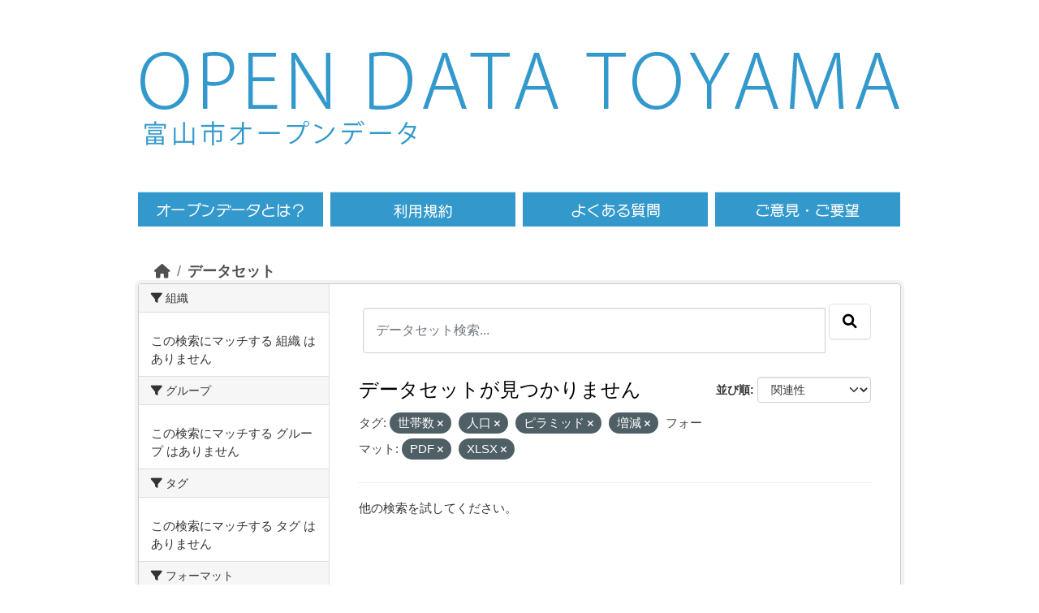

--- FILE ---
content_type: text/html; charset=utf-8
request_url: https://opdt.city.toyama.lg.jp/dataset?tags=%E4%B8%96%E5%B8%AF%E6%95%B0&tags=%E4%BA%BA%E5%8F%A3&res_format=PDF&res_format=XLSX&tags=%E3%83%94%E3%83%A9%E3%83%9F%E3%83%83%E3%83%89&tags=%E5%A2%97%E6%B8%9B
body_size: 4052
content:
<!DOCTYPE html>
<!--[if IE 9]> <html lang="ja" class="ie9"> <![endif]-->
<!--[if gt IE 8]><!--> <html lang="ja"  > <!--<![endif]-->
  <head>
    

<!-- Google tag (gtag.js) GA4 -->
  <script async src="https://www.googletagmanager.com/gtag/js?id=G-986YMF40H2"></script>
  <script>
    window.dataLayer = window.dataLayer || [];
    function gtag(){dataLayer.push(arguments);}
    gtag('js', new Date());
    gtag('config', 'G-986YMF40H2');
  </script><meta charset="utf-8" />
      <meta name="csrf_field_name" content="_csrf_token" />
      <meta name="_csrf_token" content="IjgyMTZmODBiMTU4MGE3NjMwNGFiMzc5NTcyMTQzYjRlMzA1ZDgzMGEi.aW9fWQ._zXB31rIjjD5ispiiwZAnywyZzE" />

      <meta name="generator" content="ckan 2.10.1" />
      <meta name="viewport" content="width=device-width, initial-scale=1.0">
    <title>データセット - 富山市オープンデータ</title>

    
    <link rel="shortcut icon" href="/base/images/ckan.ico" />
    
  
      
      
      
    
  


    
      
      
    

    
    <link href="/webassets/base/93c09e07_main.css" rel="stylesheet"/>
<link href="/webassets/ckanext-activity/6ac15be0_activity.css" rel="stylesheet"/>
    


<!-- 	<link href="/c_css/custom.css" rel="stylesheet"> -->
	<link href="/css/style.css" rel="stylesheet">
	<link href="/c_css/style.css" rel="stylesheet">
	<!--&#91;if lt IE 9&#93;>
	<script src="https://html5shiv.googlecode.com/svn/trunk/html5.js"></script>
	<!&#91;endif&#93;-->
	<script type="text/javascript" src="/c_js/jquery/jquery-3.7.0.min.js"></script>
	<script type="text/javascript" src="/js/heightLine.js"></script>
	<script type="text/javascript" src='/js/script.js'></script>
	<link rel="icon" href="/images/favicon/favicon.ico">
	<link rel="apple-touch-icon" href="/images/favicon/apple-touch-icon.png">
	<meta name="viewport" content="width=940, maximum-scale=1.0, user-scalable=yes"> 

  </head>

  
  <body data-site-root="https://opdt.city.toyama.lg.jp/" data-locale-root="https://opdt.city.toyama.lg.jp/" >
<div id="toyama-container">
    
    <div class="visually-hidden-focusable"><a href="#content">Skip to main content</a></div>
  

  
    

 

     
     





	<header><div class="toyama-header">
	<div class="toyama-sitetitle"><a href="/"><img src="/images/title.png" alt="OPEN DATA TOYAMA" /></a></div>

	<div>
	<div class="toyama-sitetitle-ja">
		<a href="/"><img src="/images/title-ja.png" alt="富山市オープンデータ" /></a>
	</div>
	<div id="toyama-header_search">
          	<div class="field" style="display:inline-block;float:right;visibility:hidden;height:65px;">
       			<form class="section site-search simple-input" action="/dataset/" method="get">
          		<!-- <div class="field" style="display:inline-block;float:right;visibility:hidden"> -->
            		<input id="field-sitewide-search" type="text" name="q" placeholder="オープンデータを検索"/>
            		<button class="btn-search" type="submit"><i class="icon-search"></i></button>
        		</form>
          	</div>
	</div>
	<div class="toyama-clearfix"></div>
	</div>

	<nav><div class="toyama-nav toyama-clearfix">
	<ul><li class="toyama-menu01"><a href="/pages/opendata"><span>オープンデータとは</span></a></li>
	<ul><li class="toyama-menu02"><a href="/pages/terms"><span>利用規約</span></a></li>
	<ul><li class="toyama-menu03"><a href="/pages/faq"><span>よくある質問</span></a></li>
	<ul><li class="toyama-menu04"><a href="https://www.city.toyama.toyama.jp/kikakukanribu/smartcitysuishin/opendata.html" target="_blank"><span>ご意見・ご要望</span></a></li>
	</ul></div></nav>
	</div></header>



  
    <div class="main">
      <div id="content" class="container">
        
          
            <div class="flash-messages">
              
                
              
            </div>
          

          
            <div class="toolbar" role="navigation" aria-label="Breadcrumb">
              
                
                  <ol class="breadcrumb">
                    
<li class="home"><a href="/" aria-label="ホーム"><i class="fa fa-home"></i><span> ホーム</span></a></li>
                    
  <li class="active"><a href="/dataset/">データセット</a></li>

                  </ol>
                
              
            </div>
          

          <div class="row wrapper">
            
            
            

            
              <aside class="secondary col-md-3">
                
                
  <div class="filters">
    <div>
      
        

    
    
	
	    
		<section class="module module-narrow module-shallow">
		    
			<h2 class="module-heading">
			    <i class="fa fa-filter"></i>
			    組織
			</h2>
		    
		    
			
			    
				<p class="module-content empty">この検索にマッチする 組織 はありません</p>
			    
			
		    
		</section>
	    
	
    

      
        

    
    
	
	    
		<section class="module module-narrow module-shallow">
		    
			<h2 class="module-heading">
			    <i class="fa fa-filter"></i>
			    グループ
			</h2>
		    
		    
			
			    
				<p class="module-content empty">この検索にマッチする グループ はありません</p>
			    
			
		    
		</section>
	    
	
    

      
        

    
    
	
	    
		<section class="module module-narrow module-shallow">
		    
			<h2 class="module-heading">
			    <i class="fa fa-filter"></i>
			    タグ
			</h2>
		    
		    
			
			    
				<p class="module-content empty">この検索にマッチする タグ はありません</p>
			    
			
		    
		</section>
	    
	
    

      
        

    
    
	
	    
		<section class="module module-narrow module-shallow">
		    
			<h2 class="module-heading">
			    <i class="fa fa-filter"></i>
			    フォーマット
			</h2>
		    
		    
			
			    
				<p class="module-content empty">この検索にマッチする フォーマット はありません</p>
			    
			
		    
		</section>
	    
	
    

      
        

    
    
	
	    
		<section class="module module-narrow module-shallow">
		    
			<h2 class="module-heading">
			    <i class="fa fa-filter"></i>
			    ライセンス
			</h2>
		    
		    
			
			    
				<p class="module-content empty">この検索にマッチする ライセンス はありません</p>
			    
			
		    
		</section>
	    
	
    

      
    </div>
    <a class="close no-text hide-filters"><i class="fa fa-times-circle"></i><span class="text">close</span></a>
  </div>

              </aside>
            

            
              <div class="primary col-md-9 col-xs-12" role="main">
                
                
  <section class="module">
    <div class="module-content">
      
        
      
      
        
        
        







<form id="dataset-search-form" class="search-form" method="get" data-module="select-switch">

  
    <div class="input-group search-input-group">
      <input aria-label="データセット検索..." id="field-giant-search" type="text" class="form-control input-lg" name="q" value="" autocomplete="off" placeholder="データセット検索...">
      
      <span class="input-group-btn">
        <button class="btn btn-default btn-lg" type="submit" value="search" aria-label="Submit">
          <i class="fa fa-search"></i>
        </button>
      </span>
      
    </div>
  

  
    <span>






<input type="hidden" name="tags" value="世帯数" />





<input type="hidden" name="tags" value="人口" />





<input type="hidden" name="tags" value="ピラミッド" />





<input type="hidden" name="tags" value="増減" />





<input type="hidden" name="res_format" value="PDF" />





<input type="hidden" name="res_format" value="XLSX" />



</span>
  

  
    
      <div class="form-group control-order-by">
        <label for="field-order-by">並び順</label>
        <select id="field-order-by" name="sort" class="form-control form-select">
          
            
              <option value="score desc, metadata_modified desc" selected="selected">関連性</option>
            
          
            
              <option value="title_string asc">名前で昇順</option>
            
          
            
              <option value="title_string desc">名前で降順</option>
            
          
            
              <option value="metadata_modified desc">最終更新日</option>
            
          
            
              <option value="views_recent desc">人気</option>
            
          
        </select>
        
        <button class="btn btn-default js-hide" type="submit">Go</button>
        
      </div>
    
  

  
    
      <h1>

  
  
  
  

データセットが見つかりません</h1>
    
  

  
    
      <p class="filter-list">
        
          
          <span class="facet">タグ:</span>
          
            <span class="filtered pill">世帯数
              <a href="/dataset/?tags=%E4%BA%BA%E5%8F%A3&amp;tags=%E3%83%94%E3%83%A9%E3%83%9F%E3%83%83%E3%83%89&amp;tags=%E5%A2%97%E6%B8%9B&amp;res_format=PDF&amp;res_format=XLSX" class="remove" title="削除"><i class="fa fa-times"></i></a>
            </span>
          
            <span class="filtered pill">人口
              <a href="/dataset/?tags=%E4%B8%96%E5%B8%AF%E6%95%B0&amp;tags=%E3%83%94%E3%83%A9%E3%83%9F%E3%83%83%E3%83%89&amp;tags=%E5%A2%97%E6%B8%9B&amp;res_format=PDF&amp;res_format=XLSX" class="remove" title="削除"><i class="fa fa-times"></i></a>
            </span>
          
            <span class="filtered pill">ピラミッド
              <a href="/dataset/?tags=%E4%B8%96%E5%B8%AF%E6%95%B0&amp;tags=%E4%BA%BA%E5%8F%A3&amp;tags=%E5%A2%97%E6%B8%9B&amp;res_format=PDF&amp;res_format=XLSX" class="remove" title="削除"><i class="fa fa-times"></i></a>
            </span>
          
            <span class="filtered pill">増減
              <a href="/dataset/?tags=%E4%B8%96%E5%B8%AF%E6%95%B0&amp;tags=%E4%BA%BA%E5%8F%A3&amp;tags=%E3%83%94%E3%83%A9%E3%83%9F%E3%83%83%E3%83%89&amp;res_format=PDF&amp;res_format=XLSX" class="remove" title="削除"><i class="fa fa-times"></i></a>
            </span>
          
        
          
          <span class="facet">フォーマット:</span>
          
            <span class="filtered pill">PDF
              <a href="/dataset/?tags=%E4%B8%96%E5%B8%AF%E6%95%B0&amp;tags=%E4%BA%BA%E5%8F%A3&amp;tags=%E3%83%94%E3%83%A9%E3%83%9F%E3%83%83%E3%83%89&amp;tags=%E5%A2%97%E6%B8%9B&amp;res_format=XLSX" class="remove" title="削除"><i class="fa fa-times"></i></a>
            </span>
          
            <span class="filtered pill">XLSX
              <a href="/dataset/?tags=%E4%B8%96%E5%B8%AF%E6%95%B0&amp;tags=%E4%BA%BA%E5%8F%A3&amp;tags=%E3%83%94%E3%83%A9%E3%83%9F%E3%83%83%E3%83%89&amp;tags=%E5%A2%97%E6%B8%9B&amp;res_format=PDF" class="remove" title="削除"><i class="fa fa-times"></i></a>
            </span>
          
        
      </p>
      <a class="show-filters btn btn-default">フィルタ結果</a>
    
  

</form>


   <p class="extra">他の検索を試してください。</p> 



      
      
        

  

      
    </div>

    
      
    
  </section>

  
    <section class="module">
      <div class="module-content">
      </div>
    </section>
  

              </div>
            
          </div>
        
      </div>
    </div>
  
    <div class='toyama-city'><a href='http://www.city.toyama.toyama.jp/' target='_blank'>富山市ホームページへ</a></div>

<footer>
<div class="toyama-clearfix toyama-footer">
<div class="toyama-f-left">
<div class="toyama-fnavi"><ul>
<li><a href="/">HOME</a></li>
<li><a href="/pages/terms">利用規約</a></li>
<li><a href="https://www.city.toyama.toyama.jp/kikakukanribu/smartcitysuishin/opendata.html" target="_blank">ご意見・ご要望</a></li>
</ul></div><!--/f-navi-->
<p>富山市役所　〒930-8510 富山県富山市新桜町7番38号</p>
<p></p>
</div><!--/f-left-->
<div class="toyama-f-right">
<a href="http://www.city.toyama.toyama.jp/kikakukanribu/kohoka/citypromotion/amazingtoyama.html" target="_blank"><img src="/images/amazing.png" alt="AMAZING TOYAMA" width="90" /></a>
<p id="ckanlogo">Powerd by <a class="hide-text ckan-footer-logo" href="http://ckan.org"><img src="/base/images/ckan-logo-footer.png"></a></p>
</div><!--/f-right-->
</div><!--/clear-->
<div class="toyama-copy"><a href="http://www.city.toyama.toyama.jp/" target="_blank">Copyright &copy; Toyama City. Some rights reserved.</a></div>
<p id="page-top"><a href="#head"><img alt="ページの先頭へ" src="/images/pagetop.png"></a></p>
</footer>
  
  
  
  
  
    
  
  
    

  

      

    
    
    <link href="/webassets/vendor/f3b8236b_select2.css" rel="stylesheet"/>
<link href="/webassets/vendor/d05bf0e7_fontawesome.css" rel="stylesheet"/>
    <script src="/webassets/vendor/8c3c143a_jquery.js" type="text/javascript"></script>
<script src="/webassets/vendor/5027b870_vendor.js" type="text/javascript"></script>
<script src="/webassets/vendor/6d1ad7e6_bootstrap.js" type="text/javascript"></script>
<script src="/webassets/base/ac37343e_main.js" type="text/javascript"></script>
<script src="/webassets/base/c140404d_ckan.js" type="text/javascript"></script>
<script src="/webassets/base/cd2c0272_tracking.js" type="text/javascript"></script>
<script src="/webassets/activity/0fdb5ee0_activity.js" type="text/javascript"></script>
</div><!--/div container-->
  </body>
</html>